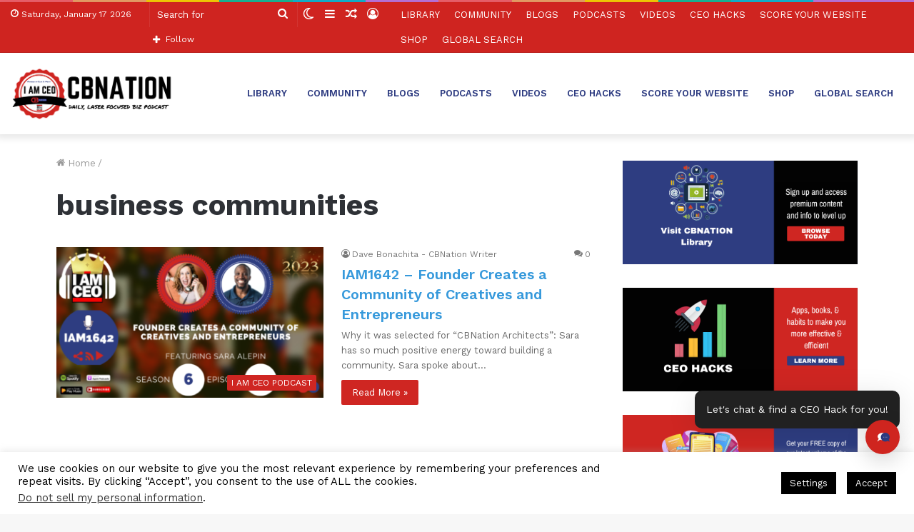

--- FILE ---
content_type: text/html; charset=utf-8
request_url: https://www.google.com/recaptcha/api2/aframe
body_size: 267
content:
<!DOCTYPE HTML><html><head><meta http-equiv="content-type" content="text/html; charset=UTF-8"></head><body><script nonce="j19zn8Km_Q-azbmOdIqqbA">/** Anti-fraud and anti-abuse applications only. See google.com/recaptcha */ try{var clients={'sodar':'https://pagead2.googlesyndication.com/pagead/sodar?'};window.addEventListener("message",function(a){try{if(a.source===window.parent){var b=JSON.parse(a.data);var c=clients[b['id']];if(c){var d=document.createElement('img');d.src=c+b['params']+'&rc='+(localStorage.getItem("rc::a")?sessionStorage.getItem("rc::b"):"");window.document.body.appendChild(d);sessionStorage.setItem("rc::e",parseInt(sessionStorage.getItem("rc::e")||0)+1);localStorage.setItem("rc::h",'1768681912776');}}}catch(b){}});window.parent.postMessage("_grecaptcha_ready", "*");}catch(b){}</script></body></html>

--- FILE ---
content_type: application/javascript
request_url: https://prism.app-us1.com/?a=799685061&u=https%3A%2F%2Fiamceo.co%2F%3Fhashtags%3Dbusiness-communities
body_size: 131
content:
window.visitorGlobalObject=window.visitorGlobalObject||window.prismGlobalObject;window.visitorGlobalObject.setVisitorId('8a9c947a-5df3-457b-8926-4c103e888bf2', '799685061');window.visitorGlobalObject.setWhitelistedServices('tracking', '799685061');

--- FILE ---
content_type: application/javascript; charset=utf-8
request_url: https://chat.cbnation.co/_next/static/chunks/app/global-error-7534a872f970da49.js
body_size: 187
content:
try{!function(){var e="undefined"!=typeof window?window:"undefined"!=typeof global?global:"undefined"!=typeof globalThis?globalThis:"undefined"!=typeof self?self:{},n=(new e.Error).stack;n&&(e._sentryDebugIds=e._sentryDebugIds||{},e._sentryDebugIds[n]="179a099c-40ba-41db-b890-5f25af9e68f0",e._sentryDebugIdIdentifier="sentry-dbid-179a099c-40ba-41db-b890-5f25af9e68f0")}()}catch(e){}(self.webpackChunk_N_E=self.webpackChunk_N_E||[]).push([[6470],{52648:function(e,n,t){Promise.resolve().then(t.bind(t,45450))},45450:function(e,n,t){"use strict";t.r(n),t.d(n,{default:function(){return d}});var o=t(44711),f=t(78896),r=t(70243),s=t(9115),i=t(18397);function d(e){let{error:n,reset:t}=e;return(0,i.useEffect)(()=>{console.error(n),(0,r.U)(n,{location:"global"}),(0,s.tz)(n,"global")},[n]),(0,o.jsx)("html",{children:(0,o.jsx)("body",{children:(0,o.jsx)(f.e,{actionTitle:"Reload",actionPress:t})})})}}},function(e){e.O(0,[2334,7944,4039,2163,7102,3927,5569,2433,731,6054,1744],function(){return e(e.s=52648)}),_N_E=e.O()}]);

--- FILE ---
content_type: application/javascript
request_url: https://hb.wpmucdn.com/ceoblognation.com/ec9eda0c-8a8c-4b9e-80a7-4dee90ea5a6a.js
body_size: 7489
content:
/**handles:underscore**/
/*! This file is auto-generated */
!function(n,t){var r,e;"object"==typeof exports&&"undefined"!=typeof module?module.exports=t():"function"==typeof define&&define.amd?define("underscore",t):(n="undefined"!=typeof globalThis?globalThis:n||self,r=n._,(e=n._=t()).noConflict=function(){return n._=r,e})}(this,function(){var n="1.13.7",t="object"==typeof self&&self.self===self&&self||"object"==typeof global&&global.global===global&&global||Function("return this")()||{},e=Array.prototype,V=Object.prototype,F="undefined"!=typeof Symbol?Symbol.prototype:null,P=e.push,f=e.slice,s=V.toString,q=V.hasOwnProperty,r="undefined"!=typeof ArrayBuffer,u="undefined"!=typeof DataView,U=Array.isArray,W=Object.keys,z=Object.create,L=r&&ArrayBuffer.isView,$=isNaN,C=isFinite,K=!{toString:null}.propertyIsEnumerable("toString"),J=["valueOf","isPrototypeOf","toString","propertyIsEnumerable","hasOwnProperty","toLocaleString"],G=Math.pow(2,53)-1;function l(u,o){return o=null==o?u.length-1:+o,function(){for(var n=Math.max(arguments.length-o,0),t=Array(n),r=0;r<n;r++)t[r]=arguments[r+o];switch(o){case 0:return u.call(this,t);case 1:return u.call(this,arguments[0],t);case 2:return u.call(this,arguments[0],arguments[1],t)}for(var e=Array(o+1),r=0;r<o;r++)e[r]=arguments[r];return e[o]=t,u.apply(this,e)}}function o(n){var t=typeof n;return"function"==t||"object"==t&&!!n}function H(n){return void 0===n}function Q(n){return!0===n||!1===n||"[object Boolean]"===s.call(n)}function i(n){var t="[object "+n+"]";return function(n){return s.call(n)===t}}var X=i("String"),Y=i("Number"),Z=i("Date"),nn=i("RegExp"),tn=i("Error"),rn=i("Symbol"),en=i("ArrayBuffer"),a=i("Function"),t=t.document&&t.document.childNodes,p=a="function"!=typeof/./&&"object"!=typeof Int8Array&&"function"!=typeof t?function(n){return"function"==typeof n||!1}:a,t=i("Object"),un=u&&(!/\[native code\]/.test(String(DataView))||t(new DataView(new ArrayBuffer(8)))),a="undefined"!=typeof Map&&t(new Map),u=i("DataView");var h=un?function(n){return null!=n&&p(n.getInt8)&&en(n.buffer)}:u,v=U||i("Array");function y(n,t){return null!=n&&q.call(n,t)}var on=i("Arguments"),an=(!function(){on(arguments)||(on=function(n){return y(n,"callee")})}(),on);function fn(n){return Y(n)&&$(n)}function cn(n){return function(){return n}}function ln(t){return function(n){n=t(n);return"number"==typeof n&&0<=n&&n<=G}}function sn(t){return function(n){return null==n?void 0:n[t]}}var d=sn("byteLength"),pn=ln(d),hn=/\[object ((I|Ui)nt(8|16|32)|Float(32|64)|Uint8Clamped|Big(I|Ui)nt64)Array\]/;var vn=r?function(n){return L?L(n)&&!h(n):pn(n)&&hn.test(s.call(n))}:cn(!1),g=sn("length");function yn(n,t){t=function(t){for(var r={},n=t.length,e=0;e<n;++e)r[t[e]]=!0;return{contains:function(n){return!0===r[n]},push:function(n){return r[n]=!0,t.push(n)}}}(t);var r=J.length,e=n.constructor,u=p(e)&&e.prototype||V,o="constructor";for(y(n,o)&&!t.contains(o)&&t.push(o);r--;)(o=J[r])in n&&n[o]!==u[o]&&!t.contains(o)&&t.push(o)}function b(n){if(!o(n))return[];if(W)return W(n);var t,r=[];for(t in n)y(n,t)&&r.push(t);return K&&yn(n,r),r}function dn(n,t){var r=b(t),e=r.length;if(null==n)return!e;for(var u=Object(n),o=0;o<e;o++){var i=r[o];if(t[i]!==u[i]||!(i in u))return!1}return!0}function m(n){return n instanceof m?n:this instanceof m?void(this._wrapped=n):new m(n)}function gn(n){return new Uint8Array(n.buffer||n,n.byteOffset||0,d(n))}m.VERSION=n,m.prototype.valueOf=m.prototype.toJSON=m.prototype.value=function(){return this._wrapped},m.prototype.toString=function(){return String(this._wrapped)};var bn="[object DataView]";function mn(n,t,r,e){var u;return n===t?0!==n||1/n==1/t:null!=n&&null!=t&&(n!=n?t!=t:("function"==(u=typeof n)||"object"==u||"object"==typeof t)&&function n(t,r,e,u){t instanceof m&&(t=t._wrapped);r instanceof m&&(r=r._wrapped);var o=s.call(t);if(o!==s.call(r))return!1;if(un&&"[object Object]"==o&&h(t)){if(!h(r))return!1;o=bn}switch(o){case"[object RegExp]":case"[object String]":return""+t==""+r;case"[object Number]":return+t!=+t?+r!=+r:0==+t?1/+t==1/r:+t==+r;case"[object Date]":case"[object Boolean]":return+t==+r;case"[object Symbol]":return F.valueOf.call(t)===F.valueOf.call(r);case"[object ArrayBuffer]":case bn:return n(gn(t),gn(r),e,u)}o="[object Array]"===o;if(!o&&vn(t)){var i=d(t);if(i!==d(r))return!1;if(t.buffer===r.buffer&&t.byteOffset===r.byteOffset)return!0;o=!0}if(!o){if("object"!=typeof t||"object"!=typeof r)return!1;var i=t.constructor,a=r.constructor;if(i!==a&&!(p(i)&&i instanceof i&&p(a)&&a instanceof a)&&"constructor"in t&&"constructor"in r)return!1}e=e||[];u=u||[];var f=e.length;for(;f--;)if(e[f]===t)return u[f]===r;e.push(t);u.push(r);if(o){if((f=t.length)!==r.length)return!1;for(;f--;)if(!mn(t[f],r[f],e,u))return!1}else{var c,l=b(t);if(f=l.length,b(r).length!==f)return!1;for(;f--;)if(c=l[f],!y(r,c)||!mn(t[c],r[c],e,u))return!1}e.pop();u.pop();return!0}(n,t,r,e))}function c(n){if(!o(n))return[];var t,r=[];for(t in n)r.push(t);return K&&yn(n,r),r}function jn(e){var u=g(e);return function(n){if(null==n)return!1;var t=c(n);if(g(t))return!1;for(var r=0;r<u;r++)if(!p(n[e[r]]))return!1;return e!==_n||!p(n[wn])}}var wn="forEach",t=["clear","delete"],u=["get","has","set"],U=t.concat(wn,u),_n=t.concat(u),r=["add"].concat(t,wn,"has"),u=a?jn(U):i("Map"),t=a?jn(_n):i("WeakMap"),U=a?jn(r):i("Set"),a=i("WeakSet");function j(n){for(var t=b(n),r=t.length,e=Array(r),u=0;u<r;u++)e[u]=n[t[u]];return e}function An(n){for(var t={},r=b(n),e=0,u=r.length;e<u;e++)t[n[r[e]]]=r[e];return t}function xn(n){var t,r=[];for(t in n)p(n[t])&&r.push(t);return r.sort()}function Sn(f,c){return function(n){var t=arguments.length;if(c&&(n=Object(n)),!(t<2||null==n))for(var r=1;r<t;r++)for(var e=arguments[r],u=f(e),o=u.length,i=0;i<o;i++){var a=u[i];c&&void 0!==n[a]||(n[a]=e[a])}return n}}var On=Sn(c),w=Sn(b),Mn=Sn(c,!0);function En(n){var t;return o(n)?z?z(n):((t=function(){}).prototype=n,n=new t,t.prototype=null,n):{}}function Bn(n){return v(n)?n:[n]}function _(n){return m.toPath(n)}function Nn(n,t){for(var r=t.length,e=0;e<r;e++){if(null==n)return;n=n[t[e]]}return r?n:void 0}function In(n,t,r){n=Nn(n,_(t));return H(n)?r:n}function Tn(n){return n}function A(t){return t=w({},t),function(n){return dn(n,t)}}function kn(t){return t=_(t),function(n){return Nn(n,t)}}function x(u,o,n){if(void 0===o)return u;switch(null==n?3:n){case 1:return function(n){return u.call(o,n)};case 3:return function(n,t,r){return u.call(o,n,t,r)};case 4:return function(n,t,r,e){return u.call(o,n,t,r,e)}}return function(){return u.apply(o,arguments)}}function Dn(n,t,r){return null==n?Tn:p(n)?x(n,t,r):(o(n)&&!v(n)?A:kn)(n)}function Rn(n,t){return Dn(n,t,1/0)}function S(n,t,r){return m.iteratee!==Rn?m.iteratee(n,t):Dn(n,t,r)}function Vn(){}function Fn(n,t){return null==t&&(t=n,n=0),n+Math.floor(Math.random()*(t-n+1))}m.toPath=Bn,m.iteratee=Rn;var O=Date.now||function(){return(new Date).getTime()};function Pn(t){function r(n){return t[n]}var n="(?:"+b(t).join("|")+")",e=RegExp(n),u=RegExp(n,"g");return function(n){return e.test(n=null==n?"":""+n)?n.replace(u,r):n}}var r={"&":"&amp;","<":"&lt;",">":"&gt;",'"':"&quot;","'":"&#x27;","`":"&#x60;"},qn=Pn(r),r=Pn(An(r)),Un=m.templateSettings={evaluate:/<%([\s\S]+?)%>/g,interpolate:/<%=([\s\S]+?)%>/g,escape:/<%-([\s\S]+?)%>/g},Wn=/(.)^/,zn={"'":"'","\\":"\\","\r":"r","\n":"n","\u2028":"u2028","\u2029":"u2029"},Ln=/\\|'|\r|\n|\u2028|\u2029/g;function $n(n){return"\\"+zn[n]}var Cn=/^\s*(\w|\$)+\s*$/;var Kn=0;function Jn(n,t,r,e,u){return e instanceof t?(e=En(n.prototype),o(t=n.apply(e,u))?t:e):n.apply(r,u)}var M=l(function(u,o){function i(){for(var n=0,t=o.length,r=Array(t),e=0;e<t;e++)r[e]=o[e]===a?arguments[n++]:o[e];for(;n<arguments.length;)r.push(arguments[n++]);return Jn(u,i,this,this,r)}var a=M.placeholder;return i}),Gn=(M.placeholder=m,l(function(t,r,e){var u;if(p(t))return u=l(function(n){return Jn(t,u,r,this,e.concat(n))});throw new TypeError("Bind must be called on a function")})),E=ln(g);function B(n,t,r,e){if(e=e||[],t||0===t){if(t<=0)return e.concat(n)}else t=1/0;for(var u=e.length,o=0,i=g(n);o<i;o++){var a=n[o];if(E(a)&&(v(a)||an(a)))if(1<t)B(a,t-1,r,e),u=e.length;else for(var f=0,c=a.length;f<c;)e[u++]=a[f++];else r||(e[u++]=a)}return e}var Hn=l(function(n,t){var r=(t=B(t,!1,!1)).length;if(r<1)throw new Error("bindAll must be passed function names");for(;r--;){var e=t[r];n[e]=Gn(n[e],n)}return n});var Qn=l(function(n,t,r){return setTimeout(function(){return n.apply(null,r)},t)}),Xn=M(Qn,m,1);function Yn(n){return function(){return!n.apply(this,arguments)}}function Zn(n,t){var r;return function(){return 0<--n&&(r=t.apply(this,arguments)),n<=1&&(t=null),r}}var nt=M(Zn,2);function tt(n,t,r){t=S(t,r);for(var e,u=b(n),o=0,i=u.length;o<i;o++)if(t(n[e=u[o]],e,n))return e}function rt(o){return function(n,t,r){t=S(t,r);for(var e=g(n),u=0<o?0:e-1;0<=u&&u<e;u+=o)if(t(n[u],u,n))return u;return-1}}var et=rt(1),ut=rt(-1);function ot(n,t,r,e){for(var u=(r=S(r,e,1))(t),o=0,i=g(n);o<i;){var a=Math.floor((o+i)/2);r(n[a])<u?o=a+1:i=a}return o}function it(o,i,a){return function(n,t,r){var e=0,u=g(n);if("number"==typeof r)0<o?e=0<=r?r:Math.max(r+u,e):u=0<=r?Math.min(r+1,u):r+u+1;else if(a&&r&&u)return n[r=a(n,t)]===t?r:-1;if(t!=t)return 0<=(r=i(f.call(n,e,u),fn))?r+e:-1;for(r=0<o?e:u-1;0<=r&&r<u;r+=o)if(n[r]===t)return r;return-1}}var at=it(1,et,ot),ft=it(-1,ut);function ct(n,t,r){t=(E(n)?et:tt)(n,t,r);if(void 0!==t&&-1!==t)return n[t]}function N(n,t,r){if(t=x(t,r),E(n))for(u=0,o=n.length;u<o;u++)t(n[u],u,n);else for(var e=b(n),u=0,o=e.length;u<o;u++)t(n[e[u]],e[u],n);return n}function I(n,t,r){t=S(t,r);for(var e=!E(n)&&b(n),u=(e||n).length,o=Array(u),i=0;i<u;i++){var a=e?e[i]:i;o[i]=t(n[a],a,n)}return o}function lt(f){return function(n,t,r,e){var u=3<=arguments.length;return function(n,t,r,e){var u=!E(n)&&b(n),o=(u||n).length,i=0<f?0:o-1;for(e||(r=n[u?u[i]:i],i+=f);0<=i&&i<o;i+=f){var a=u?u[i]:i;r=t(r,n[a],a,n)}return r}(n,x(t,e,4),r,u)}}var st=lt(1),pt=lt(-1);function T(n,e,t){var u=[];return e=S(e,t),N(n,function(n,t,r){e(n,t,r)&&u.push(n)}),u}function ht(n,t,r){t=S(t,r);for(var e=!E(n)&&b(n),u=(e||n).length,o=0;o<u;o++){var i=e?e[o]:o;if(!t(n[i],i,n))return!1}return!0}function vt(n,t,r){t=S(t,r);for(var e=!E(n)&&b(n),u=(e||n).length,o=0;o<u;o++){var i=e?e[o]:o;if(t(n[i],i,n))return!0}return!1}function k(n,t,r,e){return E(n)||(n=j(n)),0<=at(n,t,r="number"==typeof r&&!e?r:0)}var yt=l(function(n,r,e){var u,o;return p(r)?o=r:(r=_(r),u=r.slice(0,-1),r=r[r.length-1]),I(n,function(n){var t=o;if(!t){if(null==(n=u&&u.length?Nn(n,u):n))return;t=n[r]}return null==t?t:t.apply(n,e)})});function dt(n,t){return I(n,kn(t))}function gt(n,e,t){var r,u,o=-1/0,i=-1/0;if(null==e||"number"==typeof e&&"object"!=typeof n[0]&&null!=n)for(var a=0,f=(n=E(n)?n:j(n)).length;a<f;a++)null!=(r=n[a])&&o<r&&(o=r);else e=S(e,t),N(n,function(n,t,r){u=e(n,t,r),(i<u||u===-1/0&&o===-1/0)&&(o=n,i=u)});return o}var bt=/[^\ud800-\udfff]|[\ud800-\udbff][\udc00-\udfff]|[\ud800-\udfff]/g;function mt(n){return n?v(n)?f.call(n):X(n)?n.match(bt):E(n)?I(n,Tn):j(n):[]}function jt(n,t,r){if(null==t||r)return(n=E(n)?n:j(n))[Fn(n.length-1)];for(var e=mt(n),r=g(e),u=(t=Math.max(Math.min(t,r),0),r-1),o=0;o<t;o++){var i=Fn(o,u),a=e[o];e[o]=e[i],e[i]=a}return e.slice(0,t)}function D(o,t){return function(r,e,n){var u=t?[[],[]]:{};return e=S(e,n),N(r,function(n,t){t=e(n,t,r);o(u,n,t)}),u}}var wt=D(function(n,t,r){y(n,r)?n[r].push(t):n[r]=[t]}),_t=D(function(n,t,r){n[r]=t}),At=D(function(n,t,r){y(n,r)?n[r]++:n[r]=1}),xt=D(function(n,t,r){n[r?0:1].push(t)},!0);function St(n,t,r){return t in r}var Ot=l(function(n,t){var r={},e=t[0];if(null!=n){p(e)?(1<t.length&&(e=x(e,t[1])),t=c(n)):(e=St,t=B(t,!1,!1),n=Object(n));for(var u=0,o=t.length;u<o;u++){var i=t[u],a=n[i];e(a,i,n)&&(r[i]=a)}}return r}),Mt=l(function(n,r){var t,e=r[0];return p(e)?(e=Yn(e),1<r.length&&(t=r[1])):(r=I(B(r,!1,!1),String),e=function(n,t){return!k(r,t)}),Ot(n,e,t)});function Et(n,t,r){return f.call(n,0,Math.max(0,n.length-(null==t||r?1:t)))}function Bt(n,t,r){return null==n||n.length<1?null==t||r?void 0:[]:null==t||r?n[0]:Et(n,n.length-t)}function R(n,t,r){return f.call(n,null==t||r?1:t)}var Nt=l(function(n,t){return t=B(t,!0,!0),T(n,function(n){return!k(t,n)})}),It=l(function(n,t){return Nt(n,t)});function Tt(n,t,r,e){Q(t)||(e=r,r=t,t=!1),null!=r&&(r=S(r,e));for(var u=[],o=[],i=0,a=g(n);i<a;i++){var f=n[i],c=r?r(f,i,n):f;t&&!r?(i&&o===c||u.push(f),o=c):r?k(o,c)||(o.push(c),u.push(f)):k(u,f)||u.push(f)}return u}var kt=l(function(n){return Tt(B(n,!0,!0))});function Dt(n){for(var t=n&&gt(n,g).length||0,r=Array(t),e=0;e<t;e++)r[e]=dt(n,e);return r}var Rt=l(Dt);function Vt(n,t){return n._chain?m(t).chain():t}function Ft(r){return N(xn(r),function(n){var t=m[n]=r[n];m.prototype[n]=function(){var n=[this._wrapped];return P.apply(n,arguments),Vt(this,t.apply(m,n))}}),m}N(["pop","push","reverse","shift","sort","splice","unshift"],function(t){var r=e[t];m.prototype[t]=function(){var n=this._wrapped;return null!=n&&(r.apply(n,arguments),"shift"!==t&&"splice"!==t||0!==n.length||delete n[0]),Vt(this,n)}}),N(["concat","join","slice"],function(n){var t=e[n];m.prototype[n]=function(){var n=this._wrapped;return Vt(this,n=null!=n?t.apply(n,arguments):n)}});n=Ft({__proto__:null,VERSION:n,restArguments:l,isObject:o,isNull:function(n){return null===n},isUndefined:H,isBoolean:Q,isElement:function(n){return!(!n||1!==n.nodeType)},isString:X,isNumber:Y,isDate:Z,isRegExp:nn,isError:tn,isSymbol:rn,isArrayBuffer:en,isDataView:h,isArray:v,isFunction:p,isArguments:an,isFinite:function(n){return!rn(n)&&C(n)&&!isNaN(parseFloat(n))},isNaN:fn,isTypedArray:vn,isEmpty:function(n){var t;return null==n||("number"==typeof(t=g(n))&&(v(n)||X(n)||an(n))?0===t:0===g(b(n)))},isMatch:dn,isEqual:function(n,t){return mn(n,t)},isMap:u,isWeakMap:t,isSet:U,isWeakSet:a,keys:b,allKeys:c,values:j,pairs:function(n){for(var t=b(n),r=t.length,e=Array(r),u=0;u<r;u++)e[u]=[t[u],n[t[u]]];return e},invert:An,functions:xn,methods:xn,extend:On,extendOwn:w,assign:w,defaults:Mn,create:function(n,t){return n=En(n),t&&w(n,t),n},clone:function(n){return o(n)?v(n)?n.slice():On({},n):n},tap:function(n,t){return t(n),n},get:In,has:function(n,t){for(var r=(t=_(t)).length,e=0;e<r;e++){var u=t[e];if(!y(n,u))return!1;n=n[u]}return!!r},mapObject:function(n,t,r){t=S(t,r);for(var e=b(n),u=e.length,o={},i=0;i<u;i++){var a=e[i];o[a]=t(n[a],a,n)}return o},identity:Tn,constant:cn,noop:Vn,toPath:Bn,property:kn,propertyOf:function(t){return null==t?Vn:function(n){return In(t,n)}},matcher:A,matches:A,times:function(n,t,r){var e=Array(Math.max(0,n));t=x(t,r,1);for(var u=0;u<n;u++)e[u]=t(u);return e},random:Fn,now:O,escape:qn,unescape:r,templateSettings:Un,template:function(o,n,t){n=Mn({},n=!n&&t?t:n,m.templateSettings);var r,t=RegExp([(n.escape||Wn).source,(n.interpolate||Wn).source,(n.evaluate||Wn).source].join("|")+"|$","g"),i=0,a="__p+='";if(o.replace(t,function(n,t,r,e,u){return a+=o.slice(i,u).replace(Ln,$n),i=u+n.length,t?a+="'+\n((__t=("+t+"))==null?'':_.escape(__t))+\n'":r?a+="'+\n((__t=("+r+"))==null?'':__t)+\n'":e&&(a+="';\n"+e+"\n__p+='"),n}),a+="';\n",t=n.variable){if(!Cn.test(t))throw new Error("variable is not a bare identifier: "+t)}else a="with(obj||{}){\n"+a+"}\n",t="obj";a="var __t,__p='',__j=Array.prototype.join,print=function(){__p+=__j.call(arguments,'');};\n"+a+"return __p;\n";try{r=new Function(t,"_",a)}catch(n){throw n.source=a,n}function e(n){return r.call(this,n,m)}return e.source="function("+t+"){\n"+a+"}",e},result:function(n,t,r){var e=(t=_(t)).length;if(!e)return p(r)?r.call(n):r;for(var u=0;u<e;u++){var o=null==n?void 0:n[t[u]];void 0===o&&(o=r,u=e),n=p(o)?o.call(n):o}return n},uniqueId:function(n){var t=++Kn+"";return n?n+t:t},chain:function(n){return(n=m(n))._chain=!0,n},iteratee:Rn,partial:M,bind:Gn,bindAll:Hn,memoize:function(e,u){function o(n){var t=o.cache,r=""+(u?u.apply(this,arguments):n);return y(t,r)||(t[r]=e.apply(this,arguments)),t[r]}return o.cache={},o},delay:Qn,defer:Xn,throttle:function(r,e,u){function o(){l=!1===u.leading?0:O(),i=null,c=r.apply(a,f),i||(a=f=null)}function n(){var n=O(),t=(l||!1!==u.leading||(l=n),e-(n-l));return a=this,f=arguments,t<=0||e<t?(i&&(clearTimeout(i),i=null),l=n,c=r.apply(a,f),i||(a=f=null)):i||!1===u.trailing||(i=setTimeout(o,t)),c}var i,a,f,c,l=0;return u=u||{},n.cancel=function(){clearTimeout(i),l=0,i=a=f=null},n},debounce:function(t,r,e){function u(){var n=O()-i;n<r?o=setTimeout(u,r-n):(o=null,e||(f=t.apply(c,a)),o||(a=c=null))}var o,i,a,f,c,n=l(function(n){return c=this,a=n,i=O(),o||(o=setTimeout(u,r),e&&(f=t.apply(c,a))),f});return n.cancel=function(){clearTimeout(o),o=a=c=null},n},wrap:function(n,t){return M(t,n)},negate:Yn,compose:function(){var r=arguments,e=r.length-1;return function(){for(var n=e,t=r[e].apply(this,arguments);n--;)t=r[n].call(this,t);return t}},after:function(n,t){return function(){if(--n<1)return t.apply(this,arguments)}},before:Zn,once:nt,findKey:tt,findIndex:et,findLastIndex:ut,sortedIndex:ot,indexOf:at,lastIndexOf:ft,find:ct,detect:ct,findWhere:function(n,t){return ct(n,A(t))},each:N,forEach:N,map:I,collect:I,reduce:st,foldl:st,inject:st,reduceRight:pt,foldr:pt,filter:T,select:T,reject:function(n,t,r){return T(n,Yn(S(t)),r)},every:ht,all:ht,some:vt,any:vt,contains:k,includes:k,include:k,invoke:yt,pluck:dt,where:function(n,t){return T(n,A(t))},max:gt,min:function(n,e,t){var r,u,o=1/0,i=1/0;if(null==e||"number"==typeof e&&"object"!=typeof n[0]&&null!=n)for(var a=0,f=(n=E(n)?n:j(n)).length;a<f;a++)null!=(r=n[a])&&r<o&&(o=r);else e=S(e,t),N(n,function(n,t,r){((u=e(n,t,r))<i||u===1/0&&o===1/0)&&(o=n,i=u)});return o},shuffle:function(n){return jt(n,1/0)},sample:jt,sortBy:function(n,e,t){var u=0;return e=S(e,t),dt(I(n,function(n,t,r){return{value:n,index:u++,criteria:e(n,t,r)}}).sort(function(n,t){var r=n.criteria,e=t.criteria;if(r!==e){if(e<r||void 0===r)return 1;if(r<e||void 0===e)return-1}return n.index-t.index}),"value")},groupBy:wt,indexBy:_t,countBy:At,partition:xt,toArray:mt,size:function(n){return null==n?0:(E(n)?n:b(n)).length},pick:Ot,omit:Mt,first:Bt,head:Bt,take:Bt,initial:Et,last:function(n,t,r){return null==n||n.length<1?null==t||r?void 0:[]:null==t||r?n[n.length-1]:R(n,Math.max(0,n.length-t))},rest:R,tail:R,drop:R,compact:function(n){return T(n,Boolean)},flatten:function(n,t){return B(n,t,!1)},without:It,uniq:Tt,unique:Tt,union:kt,intersection:function(n){for(var t=[],r=arguments.length,e=0,u=g(n);e<u;e++){var o=n[e];if(!k(t,o)){for(var i=1;i<r&&k(arguments[i],o);i++);i===r&&t.push(o)}}return t},difference:Nt,unzip:Dt,transpose:Dt,zip:Rt,object:function(n,t){for(var r={},e=0,u=g(n);e<u;e++)t?r[n[e]]=t[e]:r[n[e][0]]=n[e][1];return r},range:function(n,t,r){null==t&&(t=n||0,n=0),r=r||(t<n?-1:1);for(var e=Math.max(Math.ceil((t-n)/r),0),u=Array(e),o=0;o<e;o++,n+=r)u[o]=n;return u},chunk:function(n,t){if(null==t||t<1)return[];for(var r=[],e=0,u=n.length;e<u;)r.push(f.call(n,e,e+=t));return r},mixin:Ft,default:m});return n._=n});